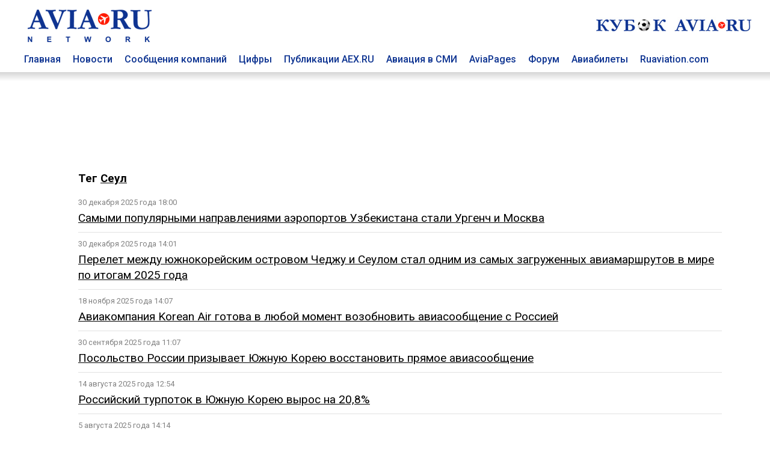

--- FILE ---
content_type: text/html; charset=utf8
request_url: https://www.aviaru.net/tag/%D0%A1%D0%B5%D1%83%D0%BB
body_size: 7695
content:
<!DOCTYPE html>
<html>
<head>
<title>Сеул - AVIA RU Network</title>
<meta charset="utf-8"><meta property="og:description"  content="" />
<meta property="description"  content="" />

<meta property="og:type"   content="article" />
<meta property="og:url"    content="" />
<meta property="og:title"  content="Сеул - AVIA RU Network" /><meta name="viewport" content="width=device-width, initial-scale=1">
<meta name="HandheldFriendly" content="True">
<meta name="apple-mobile-web-app-capable" content="yes">
<meta name="yandex-verification" content="0d7acb03b3047055" />

<link href="https://fonts.googleapis.com/css?family=Roboto:400,500,700&amp;subset=cyrillic" rel="stylesheet">

<link href="/css/styles.css?20250402-0101" rel="stylesheet">

<!-- Global site tag (gtag.js) - Google Analytics -->
<script async src="https://www.googletagmanager.com/gtag/js?id=UA-4217800-1"></script>
<script>
window.dataLayer = window.dataLayer || [];
function gtag(){dataLayer.push(arguments);}
gtag('js', new Date());

gtag('config', 'UA-4217800-1');
</script>
<link rel="SHORTCUT ICON" href="/favicon.ico"><script src="https://cdnjs.cloudflare.com/ajax/libs/jquery/2.1.4/jquery.min.js"></script></head>
<body>
<div class="container-top" id=top-header-sticky>
<div class="c-block">
<div class="top-header">
<div class=top-head-logo><a href=/><img src="/images/top-head-logo-pl.png" border=0 title="AVIA RU Network"></a></div>
<div class=top-head-search>
<div class="top_center_block"></div>
<div class="top260x30"><a href="/cup2026/"><img src="/football/aviacup-260x30.jpg" border=0></a></div>
</div>
</div>
<div class=top-menu><div class="top-menu-item"><a href=/ class=top-menu-link>Главная</a></div>
<div class="top-menu-item"><a href=/news/ class=top-menu-link>Новости</a></div>
<div class="top-menu-item"><a href=/pr/ class=top-menu-link>Сообщения компаний</a></div>
<div class="top-menu-item"><a href=/stat/ class=top-menu-link>Цифры</a></div>
<div class="top-menu-item"><a href=/aex/ class=top-menu-link>Публикации AEX.RU</a></div>
<div class="top-menu-item"><a href=/press/ class=top-menu-link>Авиация в СМИ</a></div>
<div class="top-menu-item"><a href=//www.aviapages.ru class=top-menu-link>AviaPages</a></div>
<div class="top-menu-item"><a href=//www.forumavia.ru class=top-menu-link>Форум</a></div>
<div class="top-menu-item"><a href=//www.aviapages.ru/booking/ class=top-menu-link>Авиабилеты</a></div>
<div class="top-menu-item"><a href=//www.ruaviation.com class=top-menu-link>Ruaviation.com</a></div>
<div class=clearfix></div>
</div>
</div>
<div class=top-shadow></div>
</div>
<div class="content">
<div class=container>
<div class=c-block>
<div class="banner"><div class=b-land-big><div class=bcenter align=center><script type="text/javascript" src="//www.avianews.ru/ch3/?c=add228773fc32d6d60a98e4c95d3ded1"></script></div></div></div>
</div>
<div class="row-doc c-block fcolumns">
<div class=""><div class=left-list-wrap></div></div><div class="c-block-inner2"><div class=content><h3>Тег <a href=# class=rubhd>Сеул</a></h3><style>
hr.tag_line {
    border: none;
    background-color: #e2e2e2;
    color: #e2e2e2;
    height: 1px;
    margin-top: 10px;
    margin-bottom: 10px;
    width: 100%;
}
.tag_item {
	margin-bottom: 15px;
}
.tag_tim {
    font-size: 80%;
    margin-bottom: 5px;
    color: #828282;
}
.tag_link	{
	font-size:120%;
}
</style><div class=list><div class=tag_list_item><div class=tag_tim>30 декабря 2025 года 18:00</div><a href=https://www.aex.ru/news/2025/12/30/291341/ class=tag_link>Самыми популярными направлениями аэропортов Узбекистана стали Ургенч и Москва</a></div>

<hr class=tag_line>
<div class=tag_list_item><div class=tag_tim>30 декабря 2025 года 14:01</div><a href=https://www.aex.ru/news/2025/12/30/291327/ class=tag_link>Перелет между южнокорейским островом Чеджу и Сеулом стал одним из самых загруженных авиамаршрутов в мире по итогам 2025 года</a></div>

<hr class=tag_line>
<div class=tag_list_item><div class=tag_tim>18 ноября 2025 года 14:07</div><a href=https://www.aex.ru/news/2025/11/18/289907/ class=tag_link>Авиакомпания Korean Air готова в любой момент возобновить авиасообщение с Россией</a></div>

<hr class=tag_line>
<div class=tag_list_item><div class=tag_tim>30 сентября 2025 года 11:07</div><a href=https://www.aex.ru/news/2025/9/30/288264/ class=tag_link>Посольство России призывает Южную Корею восстановить прямое авиасообщение</a></div>

<hr class=tag_line>
<div class=tag_list_item><div class=tag_tim>14 августа 2025 года 12:54</div><a href=https://www.aex.ru/news/2025/8/14/286616/ class=tag_link>Российский турпоток в Южную Корею вырос на 20,8%</a></div>

<hr class=tag_line>
<div class=tag_list_item><div class=tag_tim>5 августа 2025 года 14:14</div><a href=https://www.aex.ru/news/2025/8/5/286345/ class=tag_link>LG и Eni построят первый в Корее завод по производству биотоплива</a></div>

<hr class=tag_line>
<div class=tag_list_item><div class=tag_tim>4 августа 2025 года 13:52</div><a href=https://www.aex.ru/news/2025/8/4/286303/ class=tag_link>В Турции рекомендовали запретить использование пауэрбанков во время полета</a></div>

<hr class=tag_line>
<div class=tag_list_item><div class=tag_tim>9 июня 2025 года 09:24</div><a href=https://www.aex.ru/news/2025/6/9/284368/ class=tag_link>Спрос россиян на перелеты летом в Париж и Барселону удвоился</a></div>

<hr class=tag_line>
<div class=tag_list_item><div class=tag_tim>3 июня 2025 года 13:43</div><a href=https://www.aex.ru/news/2025/6/3/284196/ class=tag_link>Аэропорт Дубая назван самым востребованным хабом в регионе Ближнего Востока и Азии</a></div>

<hr class=tag_line>
<div class=tag_list_item><div class=tag_tim>7 мая 2025 года 14:35</div><a href=https://www.aex.ru/news/2025/5/7/283346/ class=tag_link>Авиакомпания T'way Air запускает рейсы из Сеула в Ташкент</a></div>

<hr class=tag_line>
<div class=tag_list_item><div class=tag_tim>14 февраля 2025 года 11:50</div><a href=https://www.aex.ru/news/2025/2/14/280667/ class=tag_link>Корейский лоукостер Eastar Jet начинает летать в Казахстан</a></div>

<hr class=tag_line>
<div class=tag_list_item><div class=tag_tim>14 января 2025 года 16:30</div><a href=https://www.aex.ru/news/2025/1/14/279529/ class=tag_link>В аэропорту Сеула задержали двух россиян, прибывших по трудовой визе</a></div>

<hr class=tag_line>
<div class=tag_list_item><div class=tag_tim>25 декабря 2024 года 12:16</div><a href=https://www.aex.ru/news/2024/12/25/279095/ class=tag_link>Спрос на перелеты из России в Токио в 2024 году вырос в 4,4 раза</a></div>

<hr class=tag_line>
<div class=tag_list_item><div class=tag_tim>11 ноября 2024 года 12:27</div><a href=https://www.aex.ru/news/2024/11/11/277593/ class=tag_link>Air Astana расширяет воздушное сообщение с Таиландом, Южной Кореей и Китаем</a></div>

<hr class=tag_line>
<div class=tag_list_item><div class=tag_tim>23 сентября 2024 года 10:57</div><a href=https://www.aex.ru/news/2024/9/23/276017/ class=tag_link>Посол России в Сеуле Георгий Зиновьев: позиция Южной Кореи мешает возобновлению прямого авиасообщения</a></div>

<hr class=tag_line>
<div class=tag_list_item><div class=tag_tim>12 августа 2024 года 15:48</div><a href=https://www.aex.ru/news/2024/8/12/274586/ class=tag_link>В аэропорту Сеула собака-ищейка проверяет пассажиров из Парижа на клопов</a></div>

<hr class=tag_line>
<div class=tag_list_item><div class=tag_tim>26 июня 2024 года 12:05</div><a href=https://www.aex.ru/news/2024/6/26/272909/ class=tag_link>Аэропорт Сеула отложил рейсы из-за шаров с мусором из КНДР</a></div>

<hr class=tag_line>
<div class=tag_list_item><div class=tag_tim>25 июня 2024 года 14:55</div><a href=https://www.aex.ru/news/2024/6/25/272878/ class=tag_link>Летевший из Южной Кореи на Тайвань Boeing 737 резко снизился из-за неисправности системы наддува фюзеляжа</a></div>

<hr class=tag_line>
<div class=tag_list_item><div class=tag_tim>7 апреля 2024 года 12:55</div><a href=https://www.aex.ru/news/2024/4/7/269779/ class=tag_link>Авиакомпания Somon Air планирует открыть рейсы из Душанбе в Сеул</a></div>

<hr class=tag_line>
<div class=tag_list_item><div class=tag_tim>20 февраля 2024 года 12:02</div><a href=https://www.aex.ru/news/2024/2/20/267794/ class=tag_link>Казахстан и Южная Корея увеличат количество выполняемых рейсов между странами и откроют новые авианаправления</a></div>

<hr class=tag_line>
<div class=tag_list_item><div class=tag_tim>22 августа 2023 года 10:20</div><a href=https://www.aex.ru/news/2023/8/22/261081/ class=tag_link>Международный аэропорт Владивосток назвал популярные осенние направления</a></div>

<hr class=tag_line>
<div class=tag_list_item><div class=tag_tim>15 августа 2023 года 11:02</div><a href=https://www.aex.ru/news/2023/8/15/260776/ class=tag_link>Между Хайкоу и Сеулом восстановлены пассажирские авиарейсы</a></div>

<hr class=tag_line>
<div class=tag_list_item><div class=tag_tim>19 июня 2023 года 14:47</div><a href=https://www.aex.ru/news/2023/6/19/258637/ class=tag_link>Самолет сингапурской авиакомпании Scoot потерял одно из колес при посадке на Тайване</a></div>

<hr class=tag_line>
<div class=tag_list_item><div class=tag_tim>30 мая 2023 года 13:07</div><a href=https://www.aex.ru/news/2023/5/30/257846/ class=tag_link>Южнокорейская авиакомпания T'way Air с 11 июня открывает регулярный рейс из Сеула в Бишкек</a></div>

<hr class=tag_line>
<div class=tag_list_item><div class=tag_tim>30 мая 2023 года 09:59</div><a href=https://www.aex.ru/news/2023/5/30/257820/ class=tag_link>Авиакомпания Aero Mongolia с 24 июня открывает рейсы по маршруту Иркутск – Улан-Батор – Сеул</a></div>

<hr class=tag_line>
<div class=tag_list_item><div class=tag_tim>23 мая 2023 года 18:40</div><a href=https://www.aex.ru/news/2023/5/23/257568/ class=tag_link>Сеульское метро запустило сервис по доставке багажа до аэропортов</a></div>

<hr class=tag_line>
<div class=tag_list_item><div class=tag_tim>15 мая 2023 года 09:17</div><a href=https://www.aex.ru/news/2023/5/15/257180/ class=tag_link>Авиакомпания «Аврора» возобновляет международные рейсы из Южно-Сахалинска в Харбин</a></div>

<hr class=tag_line>
<div class=tag_list_item><div class=tag_tim>24 апреля 2023 года 17:52</div><a href=https://www.aex.ru/news/2023/4/24/256481/ class=tag_link>Казахстан и Южная Корея договорились о совместном развитии туризма</a></div>

<hr class=tag_line>
<div class=tag_list_item><div class=tag_tim>4 апреля 2023 года 08:55</div><a href=https://www.aex.ru/news/2023/4/4/255557/ class=tag_link>Сеул восстановит число международных рейсов до 90% от допандемического уровня</a></div>

<hr class=tag_line>
<div class=tag_list_item><div class=tag_tim>28 марта 2023 года 00:10</div><a href=https://www.aex.ru/news/2023/3/28/255282/ class=tag_link>Южнокорейская бюджетная авиакомпания Eastar Jet возобновила полеты</a></div>

<hr class=tag_line>
<div class=tag_list_item><div class=tag_tim>9 марта 2023 года 16:12</div><a href=https://www.aex.ru/news/2023/3/9/254554/ class=tag_link>Туркменистан восстановит международные авиарейсы с 9 городами к маю 2023 года</a></div>

<hr class=tag_line>
<div class=tag_list_item><div class=tag_tim>22 февраля 2023 года 11:46</div><a href=https://www.aex.ru/news/2023/2/22/254068/ class=tag_link>ВВС Южной Кореи начали обучать польских летчиков управлению истребителями FA-50</a></div>

<hr class=tag_line>
<div class=tag_list_item><div class=tag_tim>25 января 2023 года 09:35</div><a href=https://www.aex.ru/news/2023/1/25/252855/ class=tag_link>В Южной Корее отменили 476 авиарейсов из-за плохой погоды</a></div>

<hr class=tag_line>
<div class=tag_list_item><div class=tag_tim>29 декабря 2022 года 09:49</div><a href=https://www.aex.ru/news/2022/12/29/252038/ class=tag_link>Южная Корея проведет в четверг учения по противодействию северокорейским беспилотникам</a></div>

<hr class=tag_line>
<div class=tag_list_item><div class=tag_tim>20 декабря 2022 года 11:58</div><a href=https://www.aex.ru/news/2022/12/20/251588/ class=tag_link>В КНДР заявили, что санкции не остановят ее космическую программу</a></div>

<hr class=tag_line>
<div class=tag_list_item><div class=tag_tim>20 декабря 2022 года 09:47</div><a href=https://www.aex.ru/news/2022/12/20/251571/ class=tag_link>Сестра Ким Чен Ына осудила сомнения в возможностях КНДР по разработке спутников</a></div>

<hr class=tag_line>
<div class=tag_list_item><div class=tag_tim>19 декабря 2022 года 08:42</div><a href=https://www.aex.ru/news/2022/12/19/251516/ class=tag_link>КНДР заявила о проведении "важного испытания" для разработки разведспутника</a></div>

<hr class=tag_line>
<div class=tag_list_item><div class=tag_tim>19 декабря 2022 года 08:27</div><a href=https://www.aex.ru/news/2022/12/19/251511/ class=tag_link>Перебои в авиасообщении произошли в Южной Корее из-за сильных снегопадов</a></div>

<hr class=tag_line>
<div class=tag_list_item><div class=tag_tim>9 декабря 2022 года 11:06</div><a href=https://www.aex.ru/news/2022/12/9/251103/ class=tag_link>Прокуратура наказала "Аэрофлот" за отказ везти пенсионеров в Южную Корею</a></div>

<hr class=tag_line>
<div class=tag_list_item><div class=tag_tim>6 декабря 2022 года 12:15</div><a href=https://www.aex.ru/news/2022/12/6/250959/ class=tag_link>В Южной Корее открыли центр по разработке беспилотных космических кораблей</a></div>

<hr class=tag_line>
<div class=tag_list_item><div class=tag_tim>28 ноября 2022 года 13:42</div><a href=https://www.aex.ru/news/2022/11/28/250636/ class=tag_link>Сеул выделит $4,3 млрд на массовое производство легких ударных вертолетов</a></div>

<hr class=tag_line>
<div class=tag_list_item><div class=tag_tim>22 ноября 2022 года 19:43</div><a href=https://www.aex.ru/news/2022/11/22/250450/ class=tag_link>В 2023 году число рейсов в аэропорту Сеула превысит допандемический уровень</a></div>

<hr class=tag_line>
<div class=tag_list_item><div class=tag_tim>19 сентября 2022 года 16:01</div><a href=https://www.aex.ru/news/2022/9/19/247848/ class=tag_link>Американский атомный авианосец прибудет в Южную Корею к концу недели</a></div>

<hr class=tag_line>
<div class=tag_list_item><div class=tag_tim>19 апреля 2022 года 16:13</div><a href=https://www.aex.ru/news/2022/4/19/243474/ class=tag_link>"ИрАэро" отменила первые рейсы в Сеул из-за позиции южнокорейских авиавластей</a></div>

<hr class=tag_line>
<div class=tag_list_item><div class=tag_tim>15 марта 2022 года 10:28</div><a href=https://www.aex.ru/news/2022/3/15/242449/ class=tag_link>Korean Air приостановила полеты в Россию до конца апреля</a></div>

<hr class=tag_line>
<div class=tag_list_item><div class=tag_tim>14 марта 2022 года 10:09</div><a href=https://www.aex.ru/news/2022/3/14/242415/ class=tag_link>Две корейские авиакомпании отменили рейсы из Владивостока в Сеул</a></div>

<hr class=tag_line>
<div class=tag_list_item><div class=tag_tim>10 марта 2022 года 10:43</div><a href=https://www.aex.ru/news/2022/3/10/242328/ class=tag_link>Две южнокорейские авиакомпании продолжат выполнять полеты из Сеула во Владивосток</a></div>

<hr class=tag_line>
<div class=tag_list_item><div class=tag_tim>5 марта 2022 года 10:49</div><a href=https://www.aex.ru/news/2022/3/5/242236/ class=tag_link>Количество авиарейсов Владивосток - Сеул в марте сократится до трех рейсов в неделю</a></div>

<hr class=tag_line>
<div class=tag_list_item><div class=tag_tim>7 февраля 2022 года 11:13</div><a href=https://www.aex.ru/news/2022/2/7/241174/ class=tag_link>В Международном аэропорту Владивосток состоялось торжественное открытие нового рейса авиакомпании Air Busan</a></div>

<hr class=tag_line>
<div class=tag_list_item><div class=tag_tim>24 января 2022 года 10:03</div><a href=https://www.aex.ru/news/2022/1/24/240639/ class=tag_link>Из Международного аэропорта Владивосток открываются новые рейсы авиакомпании Air Busan в Сеул</a></div>

<hr class=tag_line>
</div><div class=tag_nav><div align=center class="">предыдущая | <a href=/tag/%D0%A1%D0%B5%D1%83%D0%BB/2 id=next_page>следующая &rarr;</a><br><br><b>1</b> | <a href=/tag/%D0%A1%D0%B5%D1%83%D0%BB/2 class="">2</a> | <a href=/tag/%D0%A1%D0%B5%D1%83%D0%BB/3 class="">3</a> | <a href=/tag/%D0%A1%D0%B5%D1%83%D0%BB/4 class="">4</a></div><br></div></div></div><div class="c-block-blank2"><div class=right-list-wrap></div></div><div class=bn><!-- B1 -->
<div class=def-banner-norm><script type="text/javascript" src="//www.avianews.ru/ch/?c=c73ba323c5a84a0aeabaf3f9ae485d12"></script></div>
<p><div class=def-banner-norm><script type="text/javascript" src="//www.avianews.ru/ch3/?c=95cf991714bc72472a40c6c00e872dcd"></script></div>
<p><div class=def-banner-norm><script type="text/javascript" src="//www.avianews.ru/ch/?c=7096f8e891c15ba90da480961fb0766b"></script></div><p>
<div class=def-banner-norm><script type="text/javascript" src="//www.avianews.ru/ch/?c=e2a628d2ae4996d148f0e37103fee015"></script></div><p><!-- E2-->
<div class=def-banner-norm><script type="text/javascript" src="//www.avianews.ru/ch/?c=843ac8f69fb4895ae2f2892a523f3df2"></script></div><p><!-- E1-->
<div class=def-banner-norm><script type="text/javascript" src="//www.avianews.ru/ch/?c=5a8376b9dfc18015df38d85df1db4196"></script></div><p><div class=def-banner-norm><script type="text/javascript" src="//www.avianews.ru/ch/?c=b19eb8e526d75455b86fb1248e79e5cb"></script></div><p></div>
</div><p>&nbsp;</p>
<div class="row-doc c-block columns">
<div class=footer>
    <div class=footer-t>
        <div class=footer-one>
        
<p><a href=//www.aviaru.net class="under flink">AVIA.RU</a> Network  - российский авиационный портал объединяющий группу информационно-познавательных сайтов:</p>
<p>Аналитическое агентство "АвиаСтат" - <a href=//www.aviastat.ru class="under flink">AviaStat.Ru</a></p>
<p>Информационно-аналитический "Aviation EХplorer"  –  <a href=//www.aex.ru class="under flink">AEX.RU</a></p>
<p>Сайт для пассажиров "Авиационные страницы" - <a href=//www.aviapages.ru class="under flink">AviaPages.ru</a></p>
<p>О российской авиации на английском - <a href=//www.ruaviation.com class="under flink">RUaviation.com</a></p>
<p>Профессиональный дискуссионный клуб <a href=//www.forumavia.ru class="under flink">"Forum-AVIA.ru"</a></p>
<p>Ежегодная отраслевая премия <a href=//www.aviaru.net/award/ class="under flink">RuSky Award</a></p>

<p><a href=//www.aviaru.net/cup2026/ class="under flink">Турнир по мини-футболу "Кубок AVIA.RU"</a></p>
<p><a href=//www.aviaru.net/maks/ class="under flink">Московский авиасалон «МАКС»</a></p>
<p><a href=//www.aviaru.net/nais/ class="under flink">Выставка и форум NAIS</a></p>

</div>
<script src="/href_apps.js?20240302-1702" ></script>        
<div class=footer-two>
<p><a href="/about/" class=flink>О ПРОЕКТЕ</a></p>
<p><a href="#" onclick="href_fb();" class=flink>ОБРАТНАЯ СВЯЗЬ</a></p>
<p><a href="#" onclick="href_adv();" class=flink>РЕКЛАМА</a></p>
<p><a href="/smiaccred/" class=flink>РЕГИСТРАЦИЯ ПРЕССЫ</a></p>
<p><a href="/pressreleases/rules/" class=flink>РЕГИСТРАЦИЯ ПРЕСС-СЛУЖБ</a></p>
<p><a href="/list/" class=flink>РАССЫЛКА</a></p>
</div></div>
<div class=footer-t>
        <div class=footer-one>
<p><div class=socials>
<div class=soc_item><a href=https://twitter.com/aviarunet><img src=/images/soc_twitter.png border=0></a></div>
<div class=soc_item><a href=https://t.me/aviaru_news><img src=/images/soc_telegram.png border=0></a></div>
<div class=soc_item><a href=https://www.aviaru.net/rss/news/><img src=/images/soc_rss.png border=0></a></div>
</div></p><table border=0 cellspacing=2 cellpadding=0>
<tr>
<td valign=top>
<!-- Rating@Mail.ru counter -->
<script type="text/javascript">
var _tmr = window._tmr || (window._tmr = []);
_tmr.push({id: "2265297", type: "pageView", start: (new Date()).getTime()});
(function (d, w, id) {
  if (d.getElementById(id)) return;
  var ts = d.createElement("script"); ts.type = "text/javascript"; ts.async = true; ts.id = id;
  ts.src = (d.location.protocol == "https:" ? "https:" : "http:") + "//top-fwz1.mail.ru/js/code.js";
  var f = function () {var s = d.getElementsByTagName("script")[0]; s.parentNode.insertBefore(ts, s);};
  if (w.opera == "[object Opera]") { d.addEventListener("DOMContentLoaded", f, false); } else { f(); }
})(document, window, "topmailru-code");
</script><noscript><div>
<img src="//top-fwz1.mail.ru/counter?id=2265297;js=na" style="border:0;position:absolute;left:-9999px;" alt="" />
</div></noscript>
<!-- //Rating@Mail.ru counter -->


</td>
<td valign=top>
<!--LiveInternet counter--><script type="text/javascript">
document.write("<a href='//www.liveinternet.ru/click' "+
"target=_blank><img src='//counter.yadro.ru/hit?t14.1;r"+
escape(document.referrer)+((typeof(screen)=="undefined")?"":
";s"+screen.width+"*"+screen.height+"*"+(screen.colorDepth?
screen.colorDepth:screen.pixelDepth))+";u"+escape(document.URL)+
";"+Math.random()+
"' alt='' title='LiveInternet: показано число просмотров за 24"+
" часа, посетителей за 24 часа и за сегодня' "+
"border='0' width='88' height='31'><\/a>")
</script><!--/LiveInternet-->


</td>

<td valign=top>
<!-- Top100 (Kraken) Counter -->
<script>
    (function (w, d, c) {
    (w[c] = w[c] || []).push(function() {
        var options = {
            project: 2799842
        };
        try {
            w.top100Counter = new top100(options);
        } catch(e) { }
    });
    var n = d.getElementsByTagName("script")[0],
    s = d.createElement("script"),
    f = function () { n.parentNode.insertBefore(s, n); };
    s.type = "text/javascript";
    s.async = true;
    s.src =
    (d.location.protocol == "https:" ? "https:" : "http:") +
    "//st.top100.ru/top100/top100.js";

    if (w.opera == "[object Opera]") {
    d.addEventListener("DOMContentLoaded", f, false);
} else { f(); }
})(window, document, "_top100q");
</script>
<noscript>
  <img src="//counter.rambler.ru/top100.cnt?pid=2799842" alt="Топ-100" />
</noscript>
<!-- END Top100 (Kraken) Counter -->
</td>
</tr>
<tr>

<td valign=top>
</td>
<td valign=top>

</td>
<td>
<!-- Yandex.Metrika counter -->
<script type="text/javascript">
(function (d, w, c) {
    (w[c] = w[c] || []).push(function() {
        try {
            w.yaCounter17970301 = new Ya.Metrika({id:17970301, enableAll: true});
        } catch(e) { }
    });

    var n = d.getElementsByTagName("script")[0],
        s = d.createElement("script"),
        f = function () { n.parentNode.insertBefore(s, n); };
    s.type = "text/javascript";
    s.async = true;
    s.src = (d.location.protocol == "https:" ? "https:" : "http:") + "//mc.yandex.ru/metrika/watch.js";

    if (w.opera == "[object Opera]") {
        d.addEventListener("DOMContentLoaded", f, false);
    } else { f(); }
})(document, window, "yandex_metrika_callbacks");
</script>
<noscript><div><img src="//mc.yandex.ru/watch/17970301" style="position:absolute; left:-9999px;" alt="" /></div></noscript>
<!-- /Yandex.Metrika counter -->
</td>
<td valign=top>

</td>
</tr>

</table>


        </div>
        <div class=footer-two>
<a href=/mobile/ class=flink><div class=mobile-button>Мобильная версия</div></a>
        </div>    </div>
</div>
</div>

</div> <!-- /global container -->
</div> <!-- /content -->

<script>
window.onscroll = function() {myFunction()};
var navbar = document.getElementById("top-header-sticky");
var sticky = navbar.offsetTop;
function myFunction() {
if (window.pageYOffset >= sticky) {
navbar.classList.add("sticky")
} else {
navbar.classList.remove("sticky");
}
}
</script>

</body>
</html>

--- FILE ---
content_type: application/x-javascript; charset=utf8
request_url: https://www.aviaru.net/href_apps.js?20240302-1702
body_size: 486
content:
function href_adv (url_mob)
{
    if (url_mob === undefined) {
        url_mob = "";
    }
    url_s = "/";
    url_d = "adv";
    url = url_mob + url_s + "f" + "b" + url_d + url_s;
    location.href = url;
}

function href_fb (url_mob, url_q)
{
    if (url_mob === undefined) {
        url_mob = "";
    }
    if (url_q === undefined) {
        url_q = "";
    }
    url_s = "/";
    url_d = "";
    url = url_mob + url_s + "f" + "b" + url_d + url_s + url_q;
    location.href = url;
}